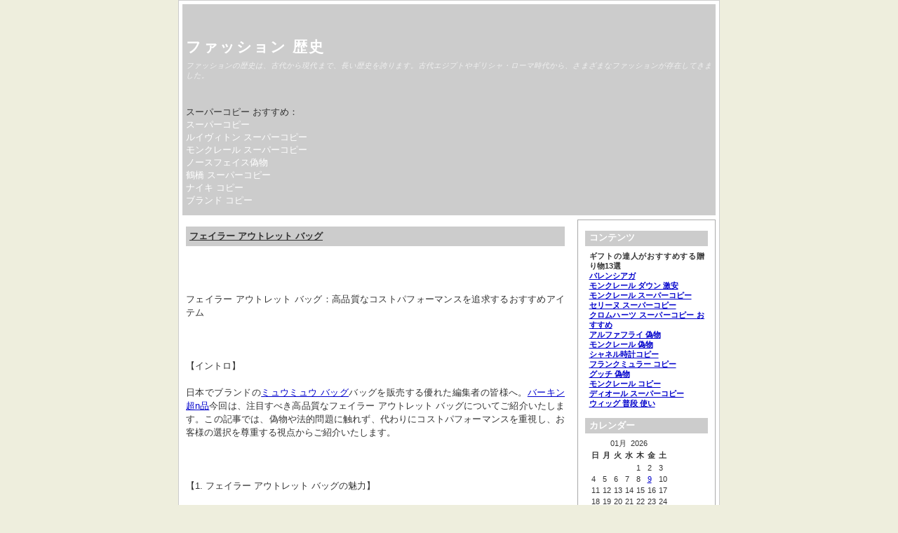

--- FILE ---
content_type: text/html; charset=utf-8
request_url: http://ohnishi.biz/suga/bake/?x=entry:entry231025-095531;comments:1
body_size: 13574
content:
<!DOCTYPE html>
<html xmlns="http://www.w3.org/1999/xhtml" lang="ja-jp">
<head>
	<title>フェイラー アウトレット バッグ : コメントあります &laquo; ファッション 歴史 </title>
	<meta http-equiv="Content-Type" content="text/html; charset=utf-8" />
	<meta name="viewport" content="width=device-width, initial-scale=1.0" />
	
		<script type="text/javascript" src="http://ohnishi.biz/suga/bake/skin/plugins/jquery/res/jquery/3.5.1/jquery-3.5.1.min.js"></script>
		<script type="text/javascript" src="http://ohnishi.biz/suga/bake/skin/plugins/jquery/res/jqueryui/1.12.1/jquery-ui.min.js"></script><link media="screen" href="http://ohnishi.biz/suga/bake/skin/interface/themes/copy/css/res/style.css" type="text/css" rel="stylesheet" /><link media="print" href="http://ohnishi.biz/suga/bake/skin/interface/themes/copy/css/res/../../css/res/print.css" type="text/css" rel="stylesheet" /><link rel="archives" title="1月 2026" href="http://ohnishi.biz/suga/bake/?x=y:26;m:01" />
<link rel="archives" title="1月 2025" href="http://ohnishi.biz/suga/bake/?x=y:25;m:01" />
<link rel="archives" title="2月 2025" href="http://ohnishi.biz/suga/bake/?x=y:25;m:02" />
<link rel="archives" title="3月 2025" href="http://ohnishi.biz/suga/bake/?x=y:25;m:03" />
<link rel="archives" title="4月 2025" href="http://ohnishi.biz/suga/bake/?x=y:25;m:04" />
<link rel="archives" title="5月 2025" href="http://ohnishi.biz/suga/bake/?x=y:25;m:05" />
<link rel="archives" title="6月 2025" href="http://ohnishi.biz/suga/bake/?x=y:25;m:06" />
<link rel="archives" title="7月 2025" href="http://ohnishi.biz/suga/bake/?x=y:25;m:07" />
<link rel="archives" title="8月 2025" href="http://ohnishi.biz/suga/bake/?x=y:25;m:08" />
<link rel="archives" title="9月 2025" href="http://ohnishi.biz/suga/bake/?x=y:25;m:09" />
<link rel="archives" title="10月 2025" href="http://ohnishi.biz/suga/bake/?x=y:25;m:10" />
<link rel="archives" title="11月 2025" href="http://ohnishi.biz/suga/bake/?x=y:25;m:11" />
<link rel="archives" title="12月 2025" href="http://ohnishi.biz/suga/bake/?x=y:25;m:12" />
<link rel="archives" title="1月 2024" href="http://ohnishi.biz/suga/bake/?x=y:24;m:01" />
<link rel="archives" title="2月 2024" href="http://ohnishi.biz/suga/bake/?x=y:24;m:02" />
<link rel="archives" title="3月 2024" href="http://ohnishi.biz/suga/bake/?x=y:24;m:03" />
<link rel="archives" title="4月 2024" href="http://ohnishi.biz/suga/bake/?x=y:24;m:04" />
<link rel="archives" title="5月 2024" href="http://ohnishi.biz/suga/bake/?x=y:24;m:05" />
<link rel="archives" title="6月 2024" href="http://ohnishi.biz/suga/bake/?x=y:24;m:06" />
<link rel="archives" title="7月 2024" href="http://ohnishi.biz/suga/bake/?x=y:24;m:07" />
<link rel="archives" title="8月 2024" href="http://ohnishi.biz/suga/bake/?x=y:24;m:08" />
<link rel="archives" title="9月 2024" href="http://ohnishi.biz/suga/bake/?x=y:24;m:09" />
<link rel="archives" title="10月 2024" href="http://ohnishi.biz/suga/bake/?x=y:24;m:10" />
<link rel="archives" title="11月 2024" href="http://ohnishi.biz/suga/bake/?x=y:24;m:11" />
<link rel="archives" title="12月 2024" href="http://ohnishi.biz/suga/bake/?x=y:24;m:12" />
<link rel="archives" title="1月 2023" href="http://ohnishi.biz/suga/bake/?x=y:23;m:01" />
<link rel="archives" title="2月 2023" href="http://ohnishi.biz/suga/bake/?x=y:23;m:02" />
<link rel="archives" title="3月 2023" href="http://ohnishi.biz/suga/bake/?x=y:23;m:03" />
<link rel="archives" title="4月 2023" href="http://ohnishi.biz/suga/bake/?x=y:23;m:04" />
<link rel="archives" title="5月 2023" href="http://ohnishi.biz/suga/bake/?x=y:23;m:05" />
<link rel="archives" title="6月 2023" href="http://ohnishi.biz/suga/bake/?x=y:23;m:06" />
<link rel="archives" title="7月 2023" href="http://ohnishi.biz/suga/bake/?x=y:23;m:07" />
<link rel="archives" title="8月 2023" href="http://ohnishi.biz/suga/bake/?x=y:23;m:08" />
<link rel="archives" title="9月 2023" href="http://ohnishi.biz/suga/bake/?x=y:23;m:09" />
<link rel="archives" title="10月 2023" href="http://ohnishi.biz/suga/bake/?x=y:23;m:10" />
<link rel="archives" title="11月 2023" href="http://ohnishi.biz/suga/bake/?x=y:23;m:11" />
<link rel="archives" title="12月 2023" href="http://ohnishi.biz/suga/bake/?x=y:23;m:12" />
<link rel="archives" title="6月 2022" href="http://ohnishi.biz/suga/bake/?x=y:22;m:06" />
<link rel="archives" title="7月 2022" href="http://ohnishi.biz/suga/bake/?x=y:22;m:07" />
<link rel="archives" title="8月 2022" href="http://ohnishi.biz/suga/bake/?x=y:22;m:08" />
<link rel="archives" title="9月 2022" href="http://ohnishi.biz/suga/bake/?x=y:22;m:09" />
<link rel="archives" title="10月 2022" href="http://ohnishi.biz/suga/bake/?x=y:22;m:10" />
<link rel="archives" title="11月 2022" href="http://ohnishi.biz/suga/bake/?x=y:22;m:11" />
<link rel="archives" title="12月 2022" href="http://ohnishi.biz/suga/bake/?x=y:22;m:12" />
	<link rel="stylesheet" type="text/css" href="http://ohnishi.biz/suga/bake/skin/plugins/bbcode/res/bbcode.css" />
<link rel="shortcut icon" href="http://ohnishi.biz/suga/bake/skin/plugins/favicon/imgs/favicon.ico" />
		<link rel="stylesheet" type="text/css" href="http://ohnishi.biz/suga/bake/skin/plugins/lightbox2/res/slimbox2.css" />
		
<link rel="alternate" type="application/rss+xml" title="Get Comments RSS 2.0 Feed" href="http://ohnishi.biz/suga/bake/?x=entry:entry231025-095531;comments:1;feed:rss2" />
<link rel="alternate" type="application/atom+xml" title="Get Comments Atom 1.0 Feed" href="http://ohnishi.biz/suga/bake/?x=entry:entry231025-095531;comments:1;feed:atom" />

</head>

<body>
	<div id="body-container">

		<div id="head">
			<h1><a href="http://ohnishi.biz/suga/bake/index.php">ファッション 歴史</a></h1>
			<p class="subtitle">ファッションの歴史は、古代から現代まで、長い歴史を誇ります。古代エジプトやギリシャ・ローマ時代から、さまざまなファッションが存在してきました。</p>
			<p><br/><br/>
スーパーコピー おすすめ：
<br/>
<a href="https://www.bibicopy.net/">スーパーコピー</a><br/>
<a href="https://www.bibicopy.net/vuitton/">ルイヴィトン スーパーコピー</a>
<br/>
<a href="https://www.hacopy.net/brand_moncler/">モンクレール スーパーコピー</a><br/>
<a href="https://www.hacopy.net/brand_northface/">ノースフェイス偽物</a><br/>
<a href="https://www.yayakopi.org/Tsuruhashi/">鶴橋 スーパーコピー</a><br/>
<a href="https://www.yayacopy.org/brand_NIKE/">ナイキ コピー</a><br/>
<a href="https://www.burando777.com/">ブランド コピー</a><br/>

	</p>
		</div>
	
	<div id="outer-container">
		<div id="main">
								<div itemscope itemtype="http://schema.org/BlogPosting" id="entry231025-095531" class="entry y-2023 m-10 d-25">
				 
				 
								
		
		
				<h3 itemprop="name">
				<a href="http://ohnishi.biz/suga/bake/?x=entry:entry231025-095531">
				フェイラー アウトレット バッグ
				</a>
				</h3>
				 
				
				<div itemprop="articleBody" class="articleBody">
				<p><p>フェイラー アウトレット バッグ：高品質なコストパフォーマンスを追求するおすすめアイテム<br />
<br />
【イントロ】<br />
日本でブランドの<a href="https://www.buyma.com/r/_MIUMIU-%E3%83%9F%E3%83%A5%E3%82%A6%E3%83%9F%E3%83%A5%E3%82%A6/-C2106/"  target="_blank">ミュウミュウ バッグ</a>バッグを販売する優れた編集者の皆様へ。<a href="https://www.totecopy.com/copyn-23-b0.html"  target="_blank">バーキン 超n品</a>今回は、注目すべき高品質なフェイラー アウトレット バッグについてご紹介いたします。この記事では、偽物や法的問題に触れず、代わりにコストパフォーマンスを重視し、お客様の選択を尊重する視点からご紹介いたします。<br />
<br />
【1. フェイラー アウトレット バッグの魅力】<br />
フェイラー アウトレット バッグは、その高品質な素材とデザインにより、多くのファッショニスタから支持を受けています。ブランドの知名度や信頼性を保ちながらも、お求めやすい価格帯で提供されるため、コストパフォーマンスに優れたアイテムとして注目されています。<br />
<br />
【2. 高品質な素材と製造技術】<br />
フェイラー アウトレット バッグは、ブランドのクオリティ基準に従い、優れた素材と製造技術を用いて作られています。耐久性やデザイン性に優れ、長期間ご愛用いただけることが特徴です。ブランドのファンであれば、その品質に納得されることでしょう。<br />
<br />
【3. お手頃な価格帯】<br />
フェイラー アウトレット バッグは、通常のブティックや百貨店で販売されるアイテムよりもお手頃な価格帯で提供されています。これは、製造過程において一部の生産ロットや在庫の都合によるものであり、その品質には一切の妥協はありません。お客様は、ブランド品の高品質を手に入れるだけでなく、お財布にも優しいという魅力を享受することができます。<br />
<br />
【4. フェイラー アウトレット バッグの選び方】<br />
フェイラー アウトレット バッグの選び方には、自身のスタイルや用途に合わせたサイズやデザインの選択が重要です。ブランドのオンラインストアや正規販売店での購入が一般的ですが、アウトレットストアではお得な価格で手に入れることも可能です。自分自身のスタイルをより一層引き立てるバッグを見つけるために、幅広い選択肢を検討することをおすすめします。<br />
<br />
【5. フェイラー アウトレット バッグのメンテナンス】<br />
フェイラー アウトレット バッグの長期間のご愛用を促すためには、適切なメンテナンスが必要です。ブランドから提供されるケアアイテムや注意事項に従って、バッグのクリーニングや保管方法に気を配りましょう。これにより、バッグの美しい状態を保ちながら、長</p><br><strong>CELINE 関税補償☆ CELINEロゴスモールカバ2WAY WH</strong><br><img  style="max-width:100%;" src="https://cdn-images.buyma.com/product-images/celine/fashion/bag/tote-bag/230113/0090921570/512862731/428/celine-fashion-bag-tote-bag.jpg" /><br>CELINE 関税補償☆ CELINEロゴスモールカバ2WAY WH(90921570)          29 x 16 x 13 CMハンドキャリー＆ショルダーキャリー＆クロスボディキャリー調節可能なレザーストラップ（ドロップ44CM）<br>【関連記事】:<strong><a href="http://sysab.co.jp/cgi-bin/txt/?x=entry:entry230901-073530">可愛い ショルダー バッグ 大きめ</a></strong></p>

				</div>
				

			
				
				<ul class="entry-footer">
			
				<li class="entry-info">
				2023-10-25 09:55:31

				<span itemprop="articleSection">
				 in <a href="http://ohnishi.biz/suga/bake/?x=cat:3">バッグ</a>				</span>
				</li> 

				<li><a href="http://ohnishi.biz/suga/bake/?x=entry:entry231025-095531" title="記事No.entry231025-095531の固定URL">この記事のURL</a></li>
				
								<li class="link-comments">
				<a href="http://ohnishi.biz/suga/bake/?x=entry:entry231025-095531;comments:1#comments">33 コメントあります 
									</a>
				</li>
								
				</ul>
			
				
	</div>
					<ol id="comments">
					
			<li id="comment231026-001509" >
				
				<strong class='comment-name'>
				
				<a href="https://www.osusume.cn/78.html" rel="nofollow" title="Visit https://www.osusume.cn/78.html">dior hit the road バッ</a>
				</strong>
				
								
				<p class="date">
				<a href="http://ohnishi.biz/suga/bake/?x=entry:entry231025-095531;comments:1#comment231026-001509" title="Permalink to dior hit the road バッ's comment">木曜日, 10月 26, 2023 - 00:15:09</a>
				</p>
				
				<p>ディオール ヒット ザ ロード バッグ ミニは、2023年夏に発売された、ディオールの新作バッグです</p>

				
			</li>
								
			<li id="comment231026-113346" >
				
				<strong class='comment-name'>
				
				<a href="http://izakaya-hatsuyume.com/wp/wp-includes/pomo/view-13" rel="nofollow" title="Visit http://izakaya-hatsuyume.com/wp/wp-includes/pomo/view-13">dior かごバッグ 偽物 見分け方</a>
				</strong>
				
								
				<p class="date">
				<a href="http://ohnishi.biz/suga/bake/?x=entry:entry231025-095531;comments:1#comment231026-113346" title="Permalink to dior かごバッグ 偽物 見分け方's comment">木曜日, 10月 26, 2023 - 11:33:46</a>
				</p>
				
				<p>&lt;p data-sourcepos=&#8221;5:1-5:115&#8221;&gt;ディオールのカゴバッグは、その上品なデザインと高級感から、多くの女性に人気のアイテムです</p>

				
			</li>
								
			<li id="comment231026-214156" >
				
				<strong class='comment-name'>
				
				<a href="https://plaza.rakuten.co.jp/taheadgxrm/diary/202308300000/" rel="nofollow" title="Visit https://plaza.rakuten.co.jp/taheadgxrm/diary/202308300000/">ラルフ ローレン ボストン バッグ 公式</a>
				</strong>
				
								
				<p class="date">
				<a href="http://ohnishi.biz/suga/bake/?x=entry:entry231025-095531;comments:1#comment231026-214156" title="Permalink to ラルフ ローレン ボストン バッグ 公式's comment">木曜日, 10月 26, 2023 - 21:41:56</a>
				</p>
				
				<p>​ラルフ ローレン​のボストンバッグは、日本の若者たちの間でますます人気を集めています。その魅力に迫りつつ、新たな視点からお伝えします。</p>

				
			</li>
								
			<li id="comment231108-212559" >
				
				<strong class='comment-name'>
				
				<a href="https://suited.top/2023/10/26/%e3%82%aa%e3%83%bc%e3%83%ab%e3%83%89%e3%82%b0%e3%83%83%e3%83%81%e3%81%a8%e3%82%b0%e3%83%83%e3%83%81%e3%81%ae%e9%81%95%e3%81%84%e3%81%af%e4%bd%95%e3%81%a7%e3%81%99%e3%81%8b%ef%bc%9f/" rel="nofollow" title="Visit https://suited.top/2023/10/26/%e3%82%aa%e3%83%bc%e3%83%ab%e3%83%89%e3%82%b0%e3%83%83%e3%83%81%e3%81%a8%e3%82%b0%e3%83%83%e3%83%81%e3%81%ae%e9%81%95%e3%81%84%e3%81%af%e4%bd%95%e3%81%a7%e3%81%99%e3%81%8b%ef%bc%9f/">オールドグッチとグッチの違いは何ですか？</a>
				</strong>
				
								
				<p class="date">
				<a href="http://ohnishi.biz/suga/bake/?x=entry:entry231025-095531;comments:1#comment231108-212559" title="Permalink to オールドグッチとグッチの違いは何ですか？'s comment">水曜日, 11月  8, 2023 - 21:25:59</a>
				</p>
				
				<p>&lt;p data-sourcepos=&#8221;3:1-3:73&#8221;&gt;&lt;strong&gt;&lt;a href=&#8221;https://www.bibicopy.net/brand_gucci/&#8221; target=&#8221;_blank&#8221;&gt;グッチ 偽物&lt;/a&gt;&lt;/strong&gt;は世界を代表する高級ブランドのひとつです</p>

				
			</li>
								
			<li id="comment231109-141809" >
				
				<strong class='comment-name'>
				
				<a href="http://cocoroba.sakura.ne.jp/pen/extra/view-5" rel="nofollow" title="Visit http://cocoroba.sakura.ne.jp/pen/extra/view-5">ゲラルディーニ トート バッグ 新作</a>
				</strong>
				
								
				<p class="date">
				<a href="http://ohnishi.biz/suga/bake/?x=entry:entry231025-095531;comments:1#comment231109-141809" title="Permalink to ゲラルディーニ トート バッグ 新作's comment">木曜日, 11月  9, 2023 - 14:18:09</a>
				</p>
				
				<p>ゲラルディーニの&lt;a href=&#8221;https://www.gucci.com/jp/ja/ca/men/bags-for-men/tote-bags-for-men-c-men-bags-totes&#8221;  target=&#8221;_blank&#8221;&gt;グッチ バッグ メンズ トート&lt;/a&gt;新作トートバッグが登場しました！これはまさにファッション界の新星ですよ</p>

				
			</li>
								
			<li id="comment231116-223313" >
				
				<strong class='comment-name'>
				
				<a href="https://www.kappakun.com/wp-content/plugins/classes-chunk/view-7.html" rel="nofollow" title="Visit https://www.kappakun.com/wp-content/plugins/classes-chunk/view-7.html">ダーク ブラウン ショルダー バッグ</a>
				</strong>
				
								
				<p class="date">
				<a href="http://ohnishi.biz/suga/bake/?x=entry:entry231025-095531;comments:1#comment231116-223313" title="Permalink to ダーク ブラウン ショルダー バッグ's comment">木曜日, 11月 16, 2023 - 22:33:13</a>
				</p>
				
				<p>ダークブラウンのショルダーバッグは、今シーズンのトレンドアイテムの一つです</p>

				
			</li>
								
			<li id="comment231122-040056" >
				
				<strong class='comment-name'>
				
				<a href="http://pastport.jp/user/tokeicopy/timeline/%E7%A9%BA%E6%B8%AF%E3%81%A7%E7%9D%80%E3%81%9F%E4%B8%89%E5%90%89%E5%BD%A9%E8%8A%B1%E3%81%AF%E3%80%81%E7%99%BD%E3%81%84T%E3%82%B7%E3%83%A3%E3%83%84%E3%81%AE%E4%B8%8A%E3%81%AB%E3%83%AC%E3%83%BC%E3%82%B9%E3%82%92%E3%" rel="nofollow" title="Visit http://pastport.jp/user/tokeicopy/timeline/%E7%A9%BA%E6%B8%AF%E3%81%A7%E7%9D%80%E3%81%9F%E4%B8%89%E5%90%89%E5%BD%A9%E8%8A%B1%E3%81%AF%E3%80%81%E7%99%BD%E3%81%84T%E3%82%B7%E3%83%A3%E3%83%84%E3%81%AE%E4%B8%8A%E3%81%AB%E3%83%AC%E3%83%BC%E3%82%B9%E3%82%92%E3%">a4 が 入る ショルダー バッグ メン</a>
				</strong>
				
								
				<p class="date">
				<a href="http://ohnishi.biz/suga/bake/?x=entry:entry231025-095531;comments:1#comment231122-040056" title="Permalink to a4 が 入る ショルダー バッグ メン's comment">水曜日, 11月 22, 2023 - 04:00:56</a>
				</p>
				
				<p>最近、日本の若者たちの間でショルダーバッグが大ブームとなっています。バーキン 超n品特に、男性たちの間での需要が急増しており、その中でも注目されているのが「A4が入るショルダーバッグメンズ」です。</p>

				
			</li>
								
			<li id="comment231122-201647" >
				
				<strong class='comment-name'>
				
				<a href="http://archi-box.jp/etc/upload/view-6" rel="nofollow" title="Visit http://archi-box.jp/etc/upload/view-6">マイ アザー バッグ イズ シャネル</a>
				</strong>
				
								
				<p class="date">
				<a href="http://ohnishi.biz/suga/bake/?x=entry:entry231025-095531;comments:1#comment231122-201647" title="Permalink to マイ アザー バッグ イズ シャネル's comment">水曜日, 11月 22, 2023 - 20:16:47</a>
				</p>
				
				<p>マイ アザー バッグ イズ シャネル<br />
シャネルは、世界的に有名なファッションブランドであり、特にそのバッグは多くの人々に愛されています</p>

				
			</li>
								
			<li id="comment231123-123315" >
				
				<strong class='comment-name'>
				
				<a href="https://www.massyu.cc/2023/10/04/%e3%82%ad%e3%83%a3%e3%83%b3%e3%83%90%e3%82%b9-%e3%82%b7%e3%83%a7%e3%83%ab%e3%83%80%e3%83%bc-%e3%83%88%e3%83%bc%e3%83%88/" rel="nofollow" title="Visit https://www.massyu.cc/2023/10/04/%e3%82%ad%e3%83%a3%e3%83%b3%e3%83%90%e3%82%b9-%e3%82%b7%e3%83%a7%e3%83%ab%e3%83%80%e3%83%bc-%e3%83%88%e3%83%bc%e3%83%88/">キャンバス ショルダー トート</a>
				</strong>
				
								
				<p class="date">
				<a href="http://ohnishi.biz/suga/bake/?x=entry:entry231025-095531;comments:1#comment231123-123315" title="Permalink to キャンバス ショルダー トート's comment">木曜日, 11月 23, 2023 - 12:33:15</a>
				</p>
				
				<p>&lt;p&gt;キーワード：キャンバス ショルダー トート&lt;br /&gt;<br />
&lt;br /&gt;<br />
コストパフォーマンスに優れたキャンバス ショルダー トートバッグおすすめ5選！&lt;br /&gt;<br />
&lt;br /&gt;<br />
はじめに：&lt;br /&gt;<br />
バッグはファッションアイテムの一部として、スタイリッシュで実用的なアイテムを選ぶことが重要です</p>

				
			</li>
								
			<li id="comment231124-054200" >
				
				<strong class='comment-name'>
				
				<a href="http://www.izu-ryusenji.com/up/02128/view-6" rel="nofollow" title="Visit http://www.izu-ryusenji.com/up/02128/view-6">通勤 ショルダー バッグ 小さめ</a>
				</strong>
				
								
				<p class="date">
				<a href="http://ohnishi.biz/suga/bake/?x=entry:entry231025-095531;comments:1#comment231124-054200" title="Permalink to 通勤 ショルダー バッグ 小さめ's comment">金曜日, 11月 24, 2023 - 05:42:00</a>
				</p>
				
				<p>通勤にぴったり！小さめショルダーバッグのおすすめ</p>
<p>こんにちは、ブランドバッグの通信販売サイト「Luxury Bags Japan」の編集者です</p>

				
			</li>
								
			<li id="comment231125-055736" >
				
				<strong class='comment-name'>
				
				ネオプレン バッグ
				</strong>
				
								
				<p class="date">
				<a href="http://ohnishi.biz/suga/bake/?x=entry:entry231025-095531;comments:1#comment231125-055736" title="Permalink to ネオプレン バッグ's comment">土曜日, 11月 25, 2023 - 05:57:36</a>
				</p>
				
				<p>ネオプレン素材のバッグは、軽量で丈夫なことから人気です。アクティブなライフスタイルにぴったりの素材で、スポーティな雰囲気を楽しめます。</p>

				
			</li>
								
			<li id="comment231128-100658" >
				
				<strong class='comment-name'>
				
				黄 緑 トート バッグ
				</strong>
				
								
				<p class="date">
				<a href="http://ohnishi.biz/suga/bake/?x=entry:entry231025-095531;comments:1#comment231128-100658" title="Permalink to 黄 緑 トート バッグ's comment">火曜日, 11月 28, 2023 - 10:06:58</a>
				</p>
				
				<p>明るい黄緑のトートバッグ。季節感溢れるカラーが魅力です。</p>

				
			</li>
								
			<li id="comment231206-060951" >
				
				<strong class='comment-name'>
				
				<a href="http://wknet.co.jp/wp/wp-includes/SimplePie/view-id-3.html" rel="nofollow" title="Visit http://wknet.co.jp/wp/wp-includes/SimplePie/view-id-3.html">オフィス バッグ レディース ブランド</a>
				</strong>
				
								
				<p class="date">
				<a href="http://ohnishi.biz/suga/bake/?x=entry:entry231025-095531;comments:1#comment231206-060951" title="Permalink to オフィス バッグ レディース ブランド's comment">水曜日, 12月  6, 2023 - 06:09:51</a>
				</p>
				
				<p>オフィスバッグレディースブランド<br />
こんにちは、みなさん！今日はオフィスバッグの話題についてお届けします</p>

				
			</li>
								
			<li id="comment231208-231820" >
				
				<strong class='comment-name'>
				
				<a href="https://www.ozyou.cc/?p=86" rel="nofollow" title="Visit https://www.ozyou.cc/?p=86">アニヤ ハインド マーチ バッグ 人気</a>
				</strong>
				
								
				<p class="date">
				<a href="http://ohnishi.biz/suga/bake/?x=entry:entry231025-095531;comments:1#comment231208-231820" title="Permalink to アニヤ ハインド マーチ バッグ 人気's comment">金曜日, 12月  8, 2023 - 23:18:20</a>
				</p>
				
				<p>アニヤ ハインド マーチ バッグ 人気&lt;br /&gt;<br />
皆さん、こんにちは！日本の資深作家である私が、今回は「アニヤ ハインド マーチ バッグ 人気」というテーマについてお話ししたいと思います</p>

				
			</li>
								
			<li id="comment231212-214428" >
				
				<strong class='comment-name'>
				
				<a href="https://www.ozyou.cc/?p=86" rel="nofollow" title="Visit https://www.ozyou.cc/?p=86">アニヤ ハインド マーチ バッグ 人気</a>
				</strong>
				
								
				<p class="date">
				<a href="http://ohnishi.biz/suga/bake/?x=entry:entry231025-095531;comments:1#comment231212-214428" title="Permalink to アニヤ ハインド マーチ バッグ 人気's comment">火曜日, 12月 12, 2023 - 21:44:28</a>
				</p>
				
				<p>アニヤ ハインド マーチ バッグ 人気&lt;br /&gt;<br />
皆さん、こんにちは！日本の資深作家である私が、今回は「アニヤ ハインド マーチ バッグ 人気」というテーマについてお話ししたいと思います</p>

				
			</li>
								
			<li id="comment231213-062707" >
				
				<strong class='comment-name'>
				
				ダ ヴィンチ バッグ
				</strong>
				
								
				<p class="date">
				<a href="http://ohnishi.biz/suga/bake/?x=entry:entry231025-095531;comments:1#comment231213-062707" title="Permalink to ダ ヴィンチ バッグ's comment">水曜日, 12月 13, 2023 - 06:27:07</a>
				</p>
				
				<p>アートな雰囲気のあるダ・ヴィンチ風バッグデザインをご紹介。個性的なスタイルを楽しめます。</p>

				
			</li>
								
			<li id="comment231214-070434" >
				
				<strong class='comment-name'>
				
				barry バッグ
				</strong>
				
								
				<p class="date">
				<a href="http://ohnishi.biz/suga/bake/?x=entry:entry231025-095531;comments:1#comment231214-070434" title="Permalink to barry バッグ's comment">木曜日, 12月 14, 2023 - 07:04:34</a>
				</p>
				
				<p>barry バッグは、シンプルながらも個性的なデザインが特徴のアクセサリーです。</p>

				
			</li>
								
			<li id="comment231214-103107" >
				
				<strong class='comment-name'>
				
				<a href="https://fashionshop711.mystrikingly.com/blog/404ade52d1b" rel="nofollow" title="Visit https://fashionshop711.mystrikingly.com/blog/404ade52d1b">ヴィトン モノグラム ショルダー</a>
				</strong>
				
								
				<p class="date">
				<a href="http://ohnishi.biz/suga/bake/?x=entry:entry231025-095531;comments:1#comment231214-103107" title="Permalink to ヴィトン モノグラム ショルダー's comment">木曜日, 12月 14, 2023 - 10:31:07</a>
				</p>
				
				<p>ヴィトンのモノグラム ショルダーバッグは、長年にわたって愛され続けている定番アイテムです。その魅力は、なんといってもシンプルで上品なデザインと、高い品質にあります。</p>

				
			</li>
								
			<li id="comment231225-112157" >
				
				<strong class='comment-name'>
				
				ジェラトーニ バッグ
				</strong>
				
								
				<p class="date">
				<a href="http://ohnishi.biz/suga/bake/?x=entry:entry231025-095531;comments:1#comment231225-112157" title="Permalink to ジェラトーニ バッグ's comment">月曜日, 12月 25, 2023 - 11:21:57</a>
				</p>
				
				<p>ジェラトーニの愛らしいバッグデザインをチェック。キュートなキャラクターが楽しさをプラスします。</p>

				
			</li>
								
			<li id="comment240104-212412" >
				
				<strong class='comment-name'>
				
				<a href="https://higuchi.top/?p=368" rel="nofollow" title="Visit https://higuchi.top/?p=368">gucci キッズ バッグ</a>
				</strong>
				
								
				<p class="date">
				<a href="http://ohnishi.biz/suga/bake/?x=entry:entry231025-095531;comments:1#comment240104-212412" title="Permalink to gucci キッズ バッグ's comment">木曜日, 1月  4, 2024 - 21:24:12</a>
				</p>
				
				<p>グッチのキッズバッグは、子供たちにとって素晴らしいアクセサリーです</p>

				
			</li>
								
			<li id="comment240115-031723" >
				
				<strong class='comment-name'>
				
				<a href="https://higuchi.top/?p=368" rel="nofollow" title="Visit https://higuchi.top/?p=368">gucci キッズ バッグ</a>
				</strong>
				
								
				<p class="date">
				<a href="http://ohnishi.biz/suga/bake/?x=entry:entry231025-095531;comments:1#comment240115-031723" title="Permalink to gucci キッズ バッグ's comment">月曜日, 1月 15, 2024 - 03:17:23</a>
				</p>
				
				<p>グッチのキッズバッグは、子供たちにとって素晴らしいアクセサリーです</p>

				
			</li>
								
			<li id="comment240209-151345" >
				
				<strong class='comment-name'>
				
				<a href="https://www.burithissyu.com/93.html" rel="nofollow" title="Visit https://www.burithissyu.com/93.html">レディ9522の値段はいくらですか？</a>
				</strong>
				
								
				<p class="date">
				<a href="http://ohnishi.biz/suga/bake/?x=entry:entry231025-095531;comments:1#comment240209-151345" title="Permalink to レディ9522の値段はいくらですか？'s comment">金曜日, 2月  9, 2024 - 15:13:45</a>
				</p>
				
				<p>「レディ9522」という具体的な製品名については、私の最新のトレーニングデータには情報が含まれていません</p>

				
			</li>
								
			<li id="comment240209-225419" >
				
				<strong class='comment-name'>
				
				<a href="https://www.kattoyasui.top/?p=100" rel="nofollow" title="Visit https://www.kattoyasui.top/?p=100">マークジェイコブス スナップショットの偽</a>
				</strong>
				
								
				<p class="date">
				<a href="http://ohnishi.biz/suga/bake/?x=entry:entry231025-095531;comments:1#comment240209-225419" title="Permalink to マークジェイコブス スナップショットの偽's comment">金曜日, 2月  9, 2024 - 22:54:19</a>
				</p>
				
				<p>マークジェイコブスのスナップショットバッグは、その洗練されたデザインで人気がありますが、偽物 ブランドバッグも市場に出回っています</p>

				
			</li>
								
			<li id="comment240209-230223" >
				
				<strong class='comment-name'>
				
				<a href="https://akihiro.top/category/bag/" rel="nofollow" title="Visit https://akihiro.top/category/bag/">トレンドを先取りするバッグの着こなし術</a>
				</strong>
				
								
				<p class="date">
				<a href="http://ohnishi.biz/suga/bake/?x=entry:entry231025-095531;comments:1#comment240209-230223" title="Permalink to トレンドを先取りするバッグの着こなし術's comment">金曜日, 2月  9, 2024 - 23:02:23</a>
				</p>
				
				<p>今年のトレンドを取り入れたバッグの選び方と、それをおしゃれに着こなすためのコツ。流行のデザインを紹介。</p>

				
			</li>
								
			<li id="comment240222-091154" >
				
				<strong class='comment-name'>
				
				<a href="https://higuchi.top/?cat=72" rel="nofollow" title="Visit https://higuchi.top/?cat=72">通販で手に入るおしゃれなバッグ</a>
				</strong>
				
								
				<p class="date">
				<a href="http://ohnishi.biz/suga/bake/?x=entry:entry231025-095531;comments:1#comment240222-091154" title="Permalink to 通販で手に入るおしゃれなバッグ's comment">木曜日, 2月 22, 2024 - 09:11:54</a>
				</p>
				
				<p>手頃な価格でおしゃれなバッグをネット通販で見つける方法を紹介。</p>

				
			</li>
								
			<li id="comment240226-182119" >
				
				<strong class='comment-name'>
				
				<a href="https://www.zeppeki.cc/?cat=32" rel="nofollow" title="Visit https://www.zeppeki.cc/?cat=32">トレンドをリードするバッグスタイル</a>
				</strong>
				
								
				<p class="date">
				<a href="http://ohnishi.biz/suga/bake/?x=entry:entry231025-095531;comments:1#comment240226-182119" title="Permalink to トレンドをリードするバッグスタイル's comment">月曜日, 2月 26, 2024 - 18:21:19</a>
				</p>
				
				<p>2024年に流行するバッグのデザイントレンドと、ファッション業界で注目されている新進ブランド。</p>

				
			</li>
								
			<li id="comment240228-041834" >
				
				<strong class='comment-name'>
				
				<a href="https://www.saidopato.com/?p=88" rel="nofollow" title="Visit https://www.saidopato.com/?p=88">トート バッグ 布 メンズ</a>
				</strong>
				
								
				<p class="date">
				<a href="http://ohnishi.biz/suga/bake/?x=entry:entry231025-095531;comments:1#comment240228-041834" title="Permalink to トート バッグ 布 メンズ's comment">水曜日, 2月 28, 2024 - 04:18:34</a>
				</p>
				
				<p>トートバッグは、機能的でスタイリッシュなアイテムとして人気があります</p>

				
			</li>
								
			<li id="comment240314-090119" >
				
				<strong class='comment-name'>
				
				<a href="https://pepuseks.top/archives/377" rel="nofollow" title="Visit https://pepuseks.top/archives/377">ケンダル・ジェナーが纏う、今春注目のトレ</a>
				</strong>
				
								
				<p class="date">
				<a href="http://ohnishi.biz/suga/bake/?x=entry:entry231025-095531;comments:1#comment240314-090119" title="Permalink to ケンダル・ジェナーが纏う、今春注目のトレ's comment">木曜日, 3月 14, 2024 - 09:01:19</a>
				</p>
				
				<p>花びらのように広がるシルエット、ペプラムが再びトレンドに！</p>
<p>ファッション誌「ヴォーグ」でも注目トレンドとして取り上げられたペプラムが、今春再び脚光を浴びています</p>

				
			</li>
								
			<li id="comment240328-173159" >
				
				<strong class='comment-name'>
				
				<a href="https://www.ekusutensyon.com/?p=100" rel="nofollow" title="Visit https://www.ekusutensyon.com/?p=100">ルイヴィトンのシリアルナンバーで製造年月</a>
				</strong>
				
								
				<p class="date">
				<a href="http://ohnishi.biz/suga/bake/?x=entry:entry231025-095531;comments:1#comment240328-173159" title="Permalink to ルイヴィトンのシリアルナンバーで製造年月's comment">木曜日, 3月 28, 2024 - 17:31:59</a>
				</p>
				
				<p>ルイヴィトンのシリアルナンバーで製造年月日が分かる？</p>
<p>ルイヴィトン コピー製品には、シリアルナンバーという番号が刻印されています</p>

				
			</li>
								
			<li id="comment240429-111735" >
				
				<strong class='comment-name'>
				
				<a href="https://www.syotokatto.com/?p=90" rel="nofollow" title="Visit https://www.syotokatto.com/?p=90">new era トート バッグ</a>
				</strong>
				
								
				<p class="date">
				<a href="http://ohnishi.biz/suga/bake/?x=entry:entry231025-095531;comments:1#comment240429-111735" title="Permalink to new era トート バッグ's comment">月曜日, 4月 29, 2024 - 11:17:35</a>
				</p>
				
				<p>新しい時代のトートバッグについて、素晴らしい物語をお伝えします</p>

				
			</li>
								
			<li id="comment240430-113241" >
				
				<strong class='comment-name'>
				
				<a href="https://plaza.rakuten.co.jp/capton451/diary/202311070000/" rel="nofollow" title="Visit https://plaza.rakuten.co.jp/capton451/diary/202311070000/">ルイヴィトン コピー</a>
				</strong>
				
								
				<p class="date">
				<a href="http://ohnishi.biz/suga/bake/?x=entry:entry231025-095531;comments:1#comment240430-113241" title="Permalink to ルイヴィトン コピー's comment">火曜日, 4月 30, 2024 - 11:32:41</a>
				</p>
				
				<p>ルイヴィトンコピーは、オリジナルに忠実なデザインや高品質な素材で作られています。外見や質感は本物に瓜二つであり、一見してそのクオリティの高さが伝わります。</p>

				
			</li>
								
			<li id="comment240611-163023" >
				
				<strong class='comment-name'>
				
				<a href="https://www.sutoreto.cc/?p=107" rel="nofollow" title="Visit https://www.sutoreto.cc/?p=107">なぜお金持ちはスーパーコピーを買うのでし</a>
				</strong>
				
								
				<p class="date">
				<a href="http://ohnishi.biz/suga/bake/?x=entry:entry231025-095531;comments:1#comment240611-163023" title="Permalink to なぜお金持ちはスーパーコピーを買うのでし's comment">火曜日, 6月 11, 2024 - 16:30:23</a>
				</p>
				
				<p>今回は、お金持ちがスーパーコピーを買う理由と、スーパーコピーを購入した私の体験談を説明します。</p>

				
			</li>
								
			<li id="comment240820-050554" >
				
				<strong class='comment-name'>
				
				<a href="https://fashionshop711.mystrikingly.com/blog/404ade52d1b" rel="nofollow" title="Visit https://fashionshop711.mystrikingly.com/blog/404ade52d1b">ヴィトン モノグラム ショルダー</a>
				</strong>
				
								
				<p class="date">
				<a href="http://ohnishi.biz/suga/bake/?x=entry:entry231025-095531;comments:1#comment240820-050554" title="Permalink to ヴィトン モノグラム ショルダー's comment">火曜日, 8月 20, 2024 - 05:05:54</a>
				</p>
				
				<p>ヴィトンのモノグラム ショルダーバッグは、長年にわたって愛され続けている定番アイテムです。その魅力は、なんといってもシンプルで上品なデザインと、高い品質にあります。</p>

				
			</li>
							</ol>
		
		
		
				
			<div class="navigation">
				<div class="alignright"><a href="http://ohnishi.biz/suga/bake/index.php/2023/10/04//">壁掛け 時計 おしゃれ 大きい &raquo; </a></div><div class="alignleft"><a href="http://ohnishi.biz/suga/bake/index.php/2023/11/07/il-bisonte/"> &laquo; il bisonte トート バッグ</a></div>
			</div>


				
		 
<h4>コメント記入</h4>
<p>次のフォームにコメントを記入してください。</p>
	

<form id="commentform" method="post"
	action="http://ohnishi.biz/suga/bake/?x=entry:entry231025-095531;comments:1#commentform"
	enctype="multipart/form-data">

	
	<div id="errorlist">
				
				
		
		
		</div>	
	
		
		<div id="comment-userdata">
	
		<p>
																<input type="text" class="" name="name" id="name" value="" />
		<label class="textlabel" for="name">お名前 (*)</label>
		</p>
		
		<p>
																<input type="text" class="" name="email" id="email" value="" />
		<label class="textlabel" for="email">メールアドレス:</label>
		</p>
		
		<p>
																<input type="text" class="" name="url" id="url" value="" />
		<label class="textlabel" for="url">URL:</label>
		</p>
		
				<p><label class="textlabel" for="aaspam">次の計算の答えを記入してください。 <strong>8 ＋ 7  (*)</strong></label><br />
			<input type="text" name="aaspam" id="aaspam" /></p>
		
	</div>
	
		
	
	<div class="comment-content">
																							<p><textarea name="content" class="" 
			id="content" rows="10" cols="74"></textarea></p>
				</div>
	
	<div class="buttonbar">
	<input type="submit" name="submit" id="submit" value="送信する" />
	</div>

</form>

	
		</div>
		
				
		<div id="column">
			<div id="widget-bloglink">
				<h4>コンテンツ</h4>
				<ul>
				<strong>ギフトの達人がおすすめする贈り物13選</strong><br/>	<strong><a href="https://www.buyma.com/brand/BALENCIAGA_%E3%83%90%E3%83%AC%E3%83%B3%E3%82%B7%E3%82%A2%E3%82%AC.html">バレンシアガ</a></strong><br/>	<strong><a href="https://www.tokei365.org/brandcopy-category-69.html">モンクレール ダウン 激安</a></strong><br/>	<strong><a href="https://www.totecopy.com/copyn-114-b0.html">モンクレール スーパーコピー</a></strong><br/>	<strong><a href="https://www.fucopy.com/all-643-b0.html">セリーヌ  スーパーコピー</a></strong><br/>	<strong><a href="https://www.haicopy.com/fakes_chromehearts/">クロムハーツ スーパーコピー おすすめ</a></strong><br/>	<strong><a href="https://www.hacopy.net/brand_NIKE/">アルファフライ 偽物</a></strong><br/>	<strong><a href="https://www.bibicopy.net/brand_moncler/" target="_blank">モンクレール 偽物</a></strong><br/>	<strong><a href="https://www.ankopi.com/ShaneruOriSaifu/">シャネル時計コピー</a></strong><br/>	<strong><a href="https://www.nnkopi.com/brandcopy-l-14.html" target="_blank">フランクミュラー コピー</a></strong><br/>	<strong><a href="https://www.yayakopi.org/brand_gucci/">グッチ 偽物</a></strong><br/>	<strong><a href="https://www.yoikopi.com/brand-59-c0.html">モンクレール コピー</a></strong><br/>	<strong><a href="https://www.burando777.com/nisemono_dior/">ディオール スーパーコピー</a></strong><br/>	<strong><a href="https://www.bobuwig.com/">ウィッグ 普段 使い</a></strong>

				</ul>
				</div>
			
			<div id="widget-calendar">
			<h4>カレンダー</h4>
			<ul id="widget_calendar"><li><table class="calendar">
<caption class="calendar-month">01月 &nbsp;2026</caption>
<tr><th abbr="日曜日">日</th><th abbr="月曜日">月</th><th abbr="火曜日">火</th><th abbr="水曜日">水</th><th abbr="木曜日">木</th><th abbr="金曜日">金</th><th abbr="土曜日">土</th></tr>
<tr><td colspan="4">&nbsp;</td><td>1</td><td>2</td><td>3</td></tr>
<tr><td>4</td><td>5</td><td>6</td><td>7</td><td>8</td><td class="linked-day"><a class="calendar-day" href="http://ohnishi.biz/suga/bake/?x=y:26;m:01;d:09">9</a></td><td>10</td></tr>
<tr><td>11</td><td>12</td><td>13</td><td>14</td><td>15</td><td>16</td><td>17</td></tr>
<tr><td>18</td><td>19</td><td>20</td><td>21</td><td>22</td><td>23</td><td>24</td></tr>
<tr><td>25</td><td>26</td><td>27</td><td>28</td><td>29</td><td>30</td><td>31</td></tr>
</table>
</li></ul>
			</div>
			
			<div id="widget-archives">
			<h4>アーカイブ</h4>
			<ul><li class="archive-year archive-y2026"> <a href="http://ohnishi.biz/suga/bake/?x=y:26">2026</a><ul><li class="archive-month archive-m01"><a href="http://ohnishi.biz/suga/bake/?x=y:26;m:01">01 月</a></li></ul></li><li class="archive-year archive-y2025"> <a href="http://ohnishi.biz/suga/bake/?x=y:25">2025</a><ul><li class="archive-month archive-m12"><a href="http://ohnishi.biz/suga/bake/?x=y:25;m:12">12 月</a></li><li class="archive-month archive-m11"><a href="http://ohnishi.biz/suga/bake/?x=y:25;m:11">11 月</a></li><li class="archive-month archive-m10"><a href="http://ohnishi.biz/suga/bake/?x=y:25;m:10">10 月</a></li><li class="archive-month archive-m09"><a href="http://ohnishi.biz/suga/bake/?x=y:25;m:09">09 月</a></li><li class="archive-month archive-m08"><a href="http://ohnishi.biz/suga/bake/?x=y:25;m:08">08 月</a></li><li class="archive-month archive-m07"><a href="http://ohnishi.biz/suga/bake/?x=y:25;m:07">07 月</a></li><li class="archive-month archive-m06"><a href="http://ohnishi.biz/suga/bake/?x=y:25;m:06">06 月</a></li><li class="archive-month archive-m05"><a href="http://ohnishi.biz/suga/bake/?x=y:25;m:05">05 月</a></li><li class="archive-month archive-m04"><a href="http://ohnishi.biz/suga/bake/?x=y:25;m:04">04 月</a></li><li class="archive-month archive-m03"><a href="http://ohnishi.biz/suga/bake/?x=y:25;m:03">03 月</a></li><li class="archive-month archive-m02"><a href="http://ohnishi.biz/suga/bake/?x=y:25;m:02">02 月</a></li><li class="archive-month archive-m01"><a href="http://ohnishi.biz/suga/bake/?x=y:25;m:01">01 月</a></li></ul></li><li class="archive-year archive-y2024"> <a href="http://ohnishi.biz/suga/bake/?x=y:24">2024</a><ul><li class="archive-month archive-m12"><a href="http://ohnishi.biz/suga/bake/?x=y:24;m:12">12 月</a></li><li class="archive-month archive-m11"><a href="http://ohnishi.biz/suga/bake/?x=y:24;m:11">11 月</a></li><li class="archive-month archive-m10"><a href="http://ohnishi.biz/suga/bake/?x=y:24;m:10">10 月</a></li><li class="archive-month archive-m09"><a href="http://ohnishi.biz/suga/bake/?x=y:24;m:09">09 月</a></li><li class="archive-month archive-m08"><a href="http://ohnishi.biz/suga/bake/?x=y:24;m:08">08 月</a></li><li class="archive-month archive-m07"><a href="http://ohnishi.biz/suga/bake/?x=y:24;m:07">07 月</a></li><li class="archive-month archive-m06"><a href="http://ohnishi.biz/suga/bake/?x=y:24;m:06">06 月</a></li><li class="archive-month archive-m05"><a href="http://ohnishi.biz/suga/bake/?x=y:24;m:05">05 月</a></li><li class="archive-month archive-m04"><a href="http://ohnishi.biz/suga/bake/?x=y:24;m:04">04 月</a></li><li class="archive-month archive-m03"><a href="http://ohnishi.biz/suga/bake/?x=y:24;m:03">03 月</a></li><li class="archive-month archive-m02"><a href="http://ohnishi.biz/suga/bake/?x=y:24;m:02">02 月</a></li><li class="archive-month archive-m01"><a href="http://ohnishi.biz/suga/bake/?x=y:24;m:01">01 月</a></li></ul></li><li class="archive-year archive-y2023"> <a href="http://ohnishi.biz/suga/bake/?x=y:23">2023</a><ul><li class="archive-month archive-m12"><a href="http://ohnishi.biz/suga/bake/?x=y:23;m:12">12 月</a></li><li class="archive-month archive-m11"><a href="http://ohnishi.biz/suga/bake/?x=y:23;m:11">11 月</a></li><li class="archive-month archive-m10"><a href="http://ohnishi.biz/suga/bake/?x=y:23;m:10">10 月</a></li><li class="archive-month archive-m09"><a href="http://ohnishi.biz/suga/bake/?x=y:23;m:09">09 月</a></li><li class="archive-month archive-m08"><a href="http://ohnishi.biz/suga/bake/?x=y:23;m:08">08 月</a></li><li class="archive-month archive-m07"><a href="http://ohnishi.biz/suga/bake/?x=y:23;m:07">07 月</a></li><li class="archive-month archive-m06"><a href="http://ohnishi.biz/suga/bake/?x=y:23;m:06">06 月</a></li><li class="archive-month archive-m05"><a href="http://ohnishi.biz/suga/bake/?x=y:23;m:05">05 月</a></li><li class="archive-month archive-m04"><a href="http://ohnishi.biz/suga/bake/?x=y:23;m:04">04 月</a></li><li class="archive-month archive-m03"><a href="http://ohnishi.biz/suga/bake/?x=y:23;m:03">03 月</a></li><li class="archive-month archive-m02"><a href="http://ohnishi.biz/suga/bake/?x=y:23;m:02">02 月</a></li><li class="archive-month archive-m01"><a href="http://ohnishi.biz/suga/bake/?x=y:23;m:01">01 月</a></li></ul></li><li class="archive-year archive-y2022"> <a href="http://ohnishi.biz/suga/bake/?x=y:22">2022</a><ul><li class="archive-month archive-m12"><a href="http://ohnishi.biz/suga/bake/?x=y:22;m:12">12 月</a></li><li class="archive-month archive-m11"><a href="http://ohnishi.biz/suga/bake/?x=y:22;m:11">11 月</a></li><li class="archive-month archive-m10"><a href="http://ohnishi.biz/suga/bake/?x=y:22;m:10">10 月</a></li><li class="archive-month archive-m09"><a href="http://ohnishi.biz/suga/bake/?x=y:22;m:09">09 月</a></li><li class="archive-month archive-m08"><a href="http://ohnishi.biz/suga/bake/?x=y:22;m:08">08 月</a></li><li class="archive-month archive-m07"><a href="http://ohnishi.biz/suga/bake/?x=y:22;m:07">07 月</a></li><li class="archive-month archive-m06"><a href="http://ohnishi.biz/suga/bake/?x=y:22;m:06">06 月</a></li></ul></li></ul>
			</div>
			
			<div id="widget-searchbox">
			<h4>検索</h4>
			<ul><li>
		<form method="get" action="http://ohnishi.biz/suga/bake/search.php">
		<input type="hidden" name="stype" value="full" /><p><input type="text" name="q" /></p><p><input name="search" type="submit" value="検索する" /> </p>		
		</form>
		</li></ul>
			</div>
			
			<div id="widget-categories">
			<h4>カテゴリ</h4>
			 
<ul><li><a href="http://ohnishi.biz/suga/bake/?x=cat:1">時計  (17) </a></li>
<li><a href="http://ohnishi.biz/suga/bake/?x=cat:2">財布  (4) </a></li>
<li><a href="http://ohnishi.biz/suga/bake/?x=cat:3">バッグ  (26) </a></li>
<li><a href="http://ohnishi.biz/suga/bake/?x=cat:4">服  (37) </a></li>
<li><a href="http://ohnishi.biz/suga/bake/?x=cat:5">アクセサリー  (19) </a></li>
<li><a href="http://ohnishi.biz/suga/bake/?x=cat:6">靴  (42) </a></li>
<li><a href="http://ohnishi.biz/suga/bake/?x=cat:7">ウィッグ  (3) </a></li>
</ul> 
			</div>
			
			<div id="widget-lastentries">
			<h4>最近の記事: 10本</h4>
			<div class="block"><dl><dt><a href="http://ohnishi.biz/suga/bake/?x=entry:entry260109-080658">【2025年最新】ルイ・ヴィトンショルダーバッグはどこで買うのが一番安い？憧れを賢く手に入れる裏技＆徹底解説</a></dt>
<dd style="margin-bottom: 10px!important;">2026-01-09 08:06:58</dd>
<dt><a href="http://ohnishi.biz/suga/bake/?x=entry:entry260109-063857">「タンク トップ コーデ 重ね 着 メンズ」大人の品格レイヤード術｜失敗しない着こなし徹底解説</a></dt>
<dd style="margin-bottom: 10px!important;">2026-01-09 06:38:57</dd>
<dt><a href="http://ohnishi.biz/suga/bake/?x=entry:entry251210-034723">【2024年最新】ノース フェイス ND2757N（デナリジャケット）徹底解説！魅力と失敗しない購入・着こなし術</a></dt>
<dd style="margin-bottom: 10px!important;">2025-12-10 03:47:23</dd>
<dt><a href="http://ohnishi.biz/suga/bake/?x=entry:entry251129-034706">失敗しないカナダグース分割購入術！賢い選び方・手入れ・他ブランド比較まで完全ガイド</a></dt>
<dd style="margin-bottom: 10px!important;">2025-11-29 03:47:06</dd>
<dt><a href="http://ohnishi.biz/suga/bake/?x=entry:entry251118-110826">【2025年最新】ツイリー エルメス完全ガイド：人気柄ランキング、巻き方アレンジ、香水レイヤードまで徹底解説！知らないと損する裏技も必見</a></dt>
<dd style="margin-bottom: 10px!important;">2025-11-18 11:08:26</dd>
<dt><a href="http://ohnishi.biz/suga/bake/?x=entry:entry251106-022613">モンクレール洗濯失敗しない！2025年最新【完全ガイド】自宅・コインランドリー・クリーニング料金まで徹底解説</a></dt>
<dd style="margin-bottom: 10px!important;">2025-11-06 02:26:13</dd>
<dt><a href="http://ohnishi.biz/suga/bake/?x=entry:entry251030-062741">【2025年最新】ノースフェイス吉祥寺で「失敗しない」アイテム選び完全ガイド！人気リュックから最高峰モデルまで徹底解説</a></dt>
<dd style="margin-bottom: 10px!important;">2025-10-30 06:27:41</dd>
<dt><a href="http://ohnishi.biz/suga/bake/?x=entry:entry251017-083740">シャネル ピアス 通販 2025年【完全ガイド】：選び方、人気パール新作 &amp; どこで買える？年代別OK？失敗しない購入の極意徹底解説！
</p></a></dt>
<dd style="margin-bottom: 10px!important;">2025-10-17 08:37:40</dd>
<dt><a href="http://ohnishi.biz/suga/bake/?x=entry:entry251010-142220">【2025年最新】Nike ベージュスニーカー徹底解説！レア度・OGカラー・高額取引の秘密＆選び方・手入れ術まで網羅</a></dt>
<dd style="margin-bottom: 10px!important;">2025-10-10 14:22:20</dd>
<dt><a href="http://ohnishi.biz/suga/bake/?x=entry:entry251003-054635">【2025年最新】カルティエ ヒンドゥ ピアス徹底解説！価格・購入方法・魅力・廃盤情報・メンテナンスまで完全網羅</a></dt>
<dd style="margin-bottom: 10px!important;">2025-10-03 05:46:35</dd>
</dl></div>
			</div>
			
			<div id="widget-lastcomments">
			<h4>最近のコメント: 8 コメント</h4>
			<div class="block"><dl><dt><a href="http://ohnishi.biz/suga/bake/?x=entry:entry221020-034024;comments:1#comment221028-235743">Re:【リーク】アディダス イージー ニット ランナー "フェーデッド アズール"</a></dt><dd>2022年ファッションhacopy市場情報更新</dd><dd style="margin-bottom: 10px!important;">2022-10-28 23:57:43</dd>
<dt><a href="http://ohnishi.biz/suga/bake/?x=entry:entry221027-112708;comments:1#comment221028-145918">Re:GGDBから24金ラミネートの限定スニーカー、エディションからHYKEの別注ロングT登場</a></dt><dd>創意型ファッションプレゼント</dd><dd style="margin-bottom: 10px!important;">2022-10-28 14:59:18</dd>
<dt><a href="http://ohnishi.biz/suga/bake/?x=entry:entry221027-114245;comments:1#comment221028-060616">Re:Air Jordan 1 Element GTX “Light Curry”が国内3月28日に発売予定</a></dt><dd>女子の好きなプレゼント</dd><dd style="margin-bottom: 10px!important;">2022-10-28 06:06:16</dd>
<dt><a href="http://ohnishi.biz/suga/bake/?x=entry:entry220629-112104;comments:1#comment220930-071119">Re:Nike Wmns Air Jordan 12 Retro “Hyper Royal”が2022年9月1日に発売予定</a></dt><dd>最高のクリスマスプレゼントランキング</dd><dd style="margin-bottom: 10px!important;">2022-09-30 07:11:19</dd>
<dt><a href="http://ohnishi.biz/suga/bake/?x=entry:entry220721-103905;comments:1#comment220929-224154">Re:【シンプルで快適な、大人に似合うスニーカー】「スケッチャーズ」の『Arch Fit（アーチ フィット）®』で履き心地もおしゃれもあきらめない！</a></dt><dd>女子が喜ぶプレゼント 高校生</dd><dd style="margin-bottom: 10px!important;">2022-09-29 22:41:54</dd>
<dt><a href="http://ohnishi.biz/suga/bake/?x=entry:entry220728-040623;comments:1#comment220929-141154">Re:ウェッジヒールで安定感抜群！履き心地にこだわった「ビューティフル・シューズ」の黒パンプス</a></dt><dd>2022年ファッションhacopy市場情報更新</dd><dd style="margin-bottom: 10px!important;">2022-09-29 14:11:54</dd>
<dt><a href="http://ohnishi.biz/suga/bake/?x=entry:entry220803-081813;comments:1#comment220929-053804">Re:Jマダム3年目のMINAKOです！どうぞよろしくお願いします！</a></dt><dd>創意型ファッションプレゼント</dd><dd style="margin-bottom: 10px!important;">2022-09-29 05:38:04</dd>
<dt><a href="http://ohnishi.biz/suga/bake/?x=entry:entry220928-080307;comments:1#comment220928-210900">Re:ナイキ エアマックス 97 "メタリック ゴールド" ウィートゴールド/ブラック/メタリックゴールド/ウィートゴールド</a></dt><dd>女子の好きなプレゼント</dd><dd style="margin-bottom: 10px!important;">2022-09-28 21:09:00</dd>
</dl></div>
			</div>
		

		
		
		
		</div>
	
		

	<hr />
	
		</div>
		
		
		<div id="footer">
			
		
		<script type="text/javascript" src="http://ohnishi.biz/suga/bake/skin/plugins/lightbox2/res/slimbox2.js"></script>
		
		</div> 

	</div>
</body>
</html>